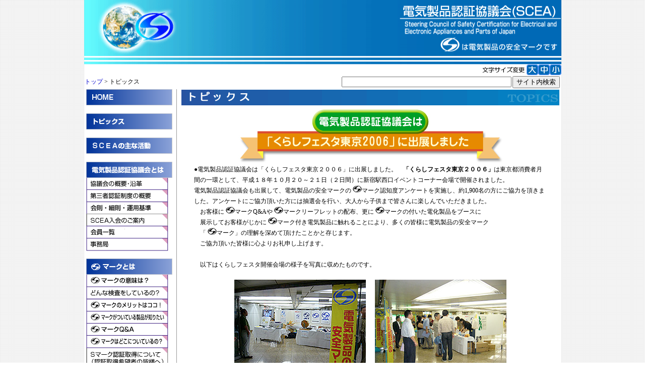

--- FILE ---
content_type: text/html
request_url: https://www.s-ninsho.com/festa1121.html
body_size: 26868
content:
<html lang="ja">

<head>

<!-- Google tag (gtag.js) -->
<script async src="https://www.googletagmanager.com/gtag/js?id=G-C5F5SW7N9Q"></script>
<script>
	window.dataLayer = window.dataLayer || [];
	function gtag(){dataLayer.push(arguments);}
	gtag('js', new Date());

	gtag('config', 'G-C5F5SW7N9Q');
</script>

<meta http-equiv="content-type" content="text/html;charset=Shift_JIS">
<title>電気製品認証協議会（SCEA）：トピックス</title>
<!-- #BeginHeadLocked "" -->
<meta http-equiv="Content-Type" content="text/html; charset=Shift_JIS">
<meta name="keywords" content="電気,安全,Ｓマーク,省エネ,認証制度,液晶テレビ,扇風機,環境,家電製品,エアコン" >
<link rel="stylesheet" href="css/main.css" type="text/css">
<script src="js/lib/jquery-1.11.2.min.js" type="text/javascript"></script>
<script src="js/fontsize.js" type="text/javascript"></script>
<script src="js/ga_send_pageview.js" type="text/javascript"></script>
<script type="text/JavaScript">
<!--
function MM_swapImgRestore() { //v3.0
  var i,x,a=document.MM_sr; for(i=0;a&&i<a.length&&(x=a[i])&&x.oSrc;i++) x.src=x.oSrc;
}

function MM_preloadImages() { //v3.0
  var d=document; if(d.images){ if(!d.MM_p) d.MM_p=new Array();
    var i,j=d.MM_p.length,a=MM_preloadImages.arguments; for(i=0; i<a.length; i++)
    if (a[i].indexOf("#")!=0){ d.MM_p[j]=new Image; d.MM_p[j++].src=a[i];}}
}

function MM_findObj(n, d) { //v4.01
  var p,i,x;  if(!d) d=document; if((p=n.indexOf("?"))>0&&parent.frames.length) {
    d=parent.frames[n.substring(p+1)].document; n=n.substring(0,p);}
  if(!(x=d[n])&&d.all) x=d.all[n]; for (i=0;!x&&i<d.forms.length;i++) x=d.forms[i][n];
  for(i=0;!x&&d.layers&&i<d.layers.length;i++) x=MM_findObj(n,d.layers[i].document);
  if(!x && d.getElementById) x=d.getElementById(n); return x;
}

function MM_swapImage() { //v3.0
  var i,j=0,x,a=MM_swapImage.arguments; document.MM_sr=new Array; for(i=0;i<(a.length-2);i+=3)
   if ((x=MM_findObj(a[i]))!=null){document.MM_sr[j++]=x; if(!x.oSrc) x.oSrc=x.src; x.src=a[i+2];}
}

function MM_swapImgRestore() { //v3.0
  var i,x,a=document.MM_sr; for(i=0;a&&i<a.length&&(x=a[i])&&x.oSrc;i++) x.src=x.oSrc;
}

function MM_preloadImages() { //v3.0
  var d=document; if(d.images){ if(!d.MM_p) d.MM_p=new Array();
    var i,j=d.MM_p.length,a=MM_preloadImages.arguments; for(i=0; i<a.length; i++)
    if (a[i].indexOf("#")!=0){ d.MM_p[j]=new Image; d.MM_p[j++].src=a[i];}}
}

function MM_findObj(n, d) { //v4.01
  var p,i,x;  if(!d) d=document; if((p=n.indexOf("?"))>0&&parent.frames.length) {
    d=parent.frames[n.substring(p+1)].document; n=n.substring(0,p);}
  if(!(x=d[n])&&d.all) x=d.all[n]; for (i=0;!x&&i<d.forms.length;i++) x=d.forms[i][n];
  for(i=0;!x&&d.layers&&i<d.layers.length;i++) x=MM_findObj(n,d.layers[i].document);
  if(!x && d.getElementById) x=d.getElementById(n); return x;
}

function MM_swapImage() { //v3.0
  var i,j=0,x,a=MM_swapImage.arguments; document.MM_sr=new Array; for(i=0;i<(a.length-2);i+=3)
   if ((x=MM_findObj(a[i]))!=null){document.MM_sr[j++]=x; if(!x.oSrc) x.oSrc=x.src; x.src=a[i+2];}
}
//-->
</script>
			<csactiondict>
				<script type="text/javascript"><!--
function preloadImagesTmp0015CF7C() {
	if (document.images) {
		over_m02 = newImage(/*URL*/'menu_img/menu_b_02.gif');
		over_m03 = newImage(/*URL*/'menu_img/menu_b_03.gif');
		over_m04 = newImage(/*URL*/'menu_img/menu_b_04.gif');
		over_m05 = newImage(/*URL*/'menu_img/menu_b_05.gif');
		over_m06 = newImage(/*URL*/'menu_img/menu_b_08.gif');
		over_m07 = newImage(/*URL*/'menu_img/menu_b_09.gif');
		over_m08 = newImage(/*URL*/'menu_img/menu_b_10.gif');
		over_m09 = newImage(/*URL*/'menu_img/menu_b_11.gif');
		over_m10 = newImage(/*URL*/'menu_img/menu_b_12.gif');
		over_m11 = newImage(/*URL*/'menu_img/menu_b_13.gif');
		over_m12 = newImage(/*URL*/'menu_img/menu_b_14.gif');
		over_m13 = newImage(/*URL*/'menu_img/menu_b_17.gif');
		over_m14 = newImage(/*URL*/'menu_img/menu_b_18.gif');
		over_m17 = newImage(/*URL*/'menu_img/menu_b_19.gif');
		over_menu_21 = newImage(/*URL*/'menu_img/menu_b_21.gif');
		over_menu_22 = newImage(/*URL*/'menu_img/menu_b_22.gif');
		over_menu_23 = newImage(/*URL*/'menu_img/menu_b_23.gif');
		over_m15 = newImage(/*URL*/'menu_img/menu_b_24.gif');
		over_m16 = newImage(/*URL*/'menu_img/menu_b_25.gif');
		over_menu_26 = newImage(/*URL*/'menu_img/menu_b_26.gif');
	}
}
// --></script>
		    </csactiondict>
		<!-- #EndHeadLocked -->
		<csscriptdict import>
			<script type="text/javascript" src="generateditems/csscriptlib.js"></script>
	    </csscriptdict>
		<csactiondict>
			<script type="text/javascript"><!--
var preloadFlag = false;
function preloadImages() {
	if(document.images) {
		preloadImagesTmp0015CF7C();
		preloadFlag = true;
	}
}
// --></script>
	    </csactiondict>
	    <!-- google アナリティクス-->
<script>
  (function(i,s,o,g,r,a,m){i['GoogleAnalyticsObject']=r;i[r]=i[r]||function(){
  (i[r].q=i[r].q||[]).push(arguments)},i[r].l=1*new Date();a=s.createElement(o),
  m=s.getElementsByTagName(o)[0];a.async=1;a.src=g;m.parentNode.insertBefore(a,m)
  })(window,document,'script','https://www.google-analytics.com/analytics.js','ga');

  ga('create', 'UA-100001279-1', 'auto');
  ga('send', 'pageview');

</script>

	</head>

	<body bgcolor="#FFFFFF" background="img/pat.gif" text="#000000" leftmargin="0" topmargin="0" marginwidth="0" marginheight="0" onLoad="preloadImages();MM_preloadImages('menu/m_policy_f2.gif')">
		<div align="center">
			<table width="947" border="0" cellspacing="0" cellpadding="0">
				<tr>
					<td colspan="2" bgcolor="white"><a name="pagetop"></a><img src="index_img/head.gif" width="947" height="128"></td>
				</tr>
		    </table>
			<table width="947" border="0" cellspacing="0" cellpadding="0">
			  <tr>
				<td bgcolor="white" valign="middle" align="right">
				<img src="img/font_change.gif" border="0"><a href="javascript:fontChange('big')"><img src="img/font_big.gif" border="0"></a><a href="javascript:fontChange('medium')"><img src="img/font_medium.gif" border="0"></a><a href="javascript:fontChange('small')"><img src="img/font_small.gif" border="0"></a></td>
			  </tr>
		    </table>
			<table width="945" border="0" cellspacing="0" cellpadding="0">
				<tr>
					<td bgcolor="white" width="630" height="10"><a href="index.html">トップ</a> &gt; トピックス				  </td>
					<td align="right" bgcolor="white">
					  <form action="https://www.s-ninsho.com/info.html" id="cse-search-box" style="margin-bottom:0;">
					      <input type="hidden" name="cx" value="012916199357749773629:nkwfuuhdjqu" />
					      <input type="hidden" name="cof" value="FORID:11" />
						  <input type=hidden name=ie value=Shift_JIS>
						  <input type=hidden name=oe value=Shift_JIS>
						  <table border="0" cellspacing="2" cellpadding="0">
							<tr valign="middle">
							<td width="360"><input maxlength="255" size="40" name="q"></td>
							<td width="50"><input type="submit" name="sa" value="サイト内検索" /></td>
							</tr>
						  </table>
					  </form>
					  <script type="text/javascript" src="http://www.google.com/coop/cse/brand?form=searchbox_005559177049243491205%3A590b4xluxkm&lang="></script>				    </td>
				</tr>
		    </table>
			<table width="947" border="0" cellspacing="0" cellpadding="0">
				<tr>
					<td align="right" bgcolor="white" valign="top" width="175">
						<table width="171" border="0" cellspacing="0" cellpadding="0">
          <tr> 
			<td><a href="index.html"><img src="menu_img/backhome.gif" alt="HOME" width="171" height="32" border="0"></a></td> 
          </tr> 
		  <tr height="16"> 
			<td height="16"></td> 
          </tr> 
		  <tr> 
			<td><a href="index.html#topics"><img src="menu_img/menu_00.gif" alt="トピックス" width="171" height="32" border="0"></a></td> 
          </tr> 
          <tr height="16"> 
			<td height="16"></td> 
          </tr> 
		  <tr> 
			<td><a href="main_activity.html"><img src="menu_img/menu_29.gif" alt="SCEAの主な活動" width="171" height="32" border="0"></a></td> 
          </tr> 
		  <tr height="16"> 
		  <td height="16"></td> 
          </tr> 

          <tr> 

            <td><img src="menu_img/menu_01.gif" alt="電気製品認証協議会とは" width="171" height="32"></td> 
          </tr> 

          <tr> 

            <td><a href="a_history.html" onMouseOut="changeImages( /*CMP*/'m02',/*URL*/'menu_img/menu_02.gif');return true;MM_swapImgRestore()" onMouseOver="changeImages( /*CMP*/'m02',/*URL*/'menu_img/menu_b_02.gif');return true;MM_swapImage('m02','','menu/m_gaiyo_f2.gif',0)"><img src="menu_img/menu_02.gif" alt="協議会の概要・沿革" name="m02" width="171" height="22" border="0"></a></td> 
          </tr> 

          <tr> 

            <td><a href="a_outline.html" onMouseOut="changeImages( /*CMP*/'m03',/*URL*/'menu_img/menu_03.gif');return true;MM_swapImgRestore()" onMouseOver="changeImages( /*CMP*/'m03',/*URL*/'menu_img/menu_b_03.gif');return true;MM_swapImage('m03','','menu/m_daisansya_f2.gif',0)"><img src="menu_img/menu_03.gif" alt="第三者認証制度の概要" name="m03" width="171" height="25" border="0"></a></td> 
          </tr> 
		  
          <tr> 

            <td><a onMouseOver="changeImages( /*CMP*/'menu_22',/*URL*/'menu_img/menu_b_22.gif');return true" onMouseOut="changeImages( /*CMP*/'menu_22',/*URL*/'menu_img/menu_22.gif');return true" href="s_standard.html"><img src="menu_img/menu_22.gif" alt="会則・細則・運用基準" name="menu_22" width="171" height="24" border="0"></a></td> 
          </tr> 

          <tr> 

            <td><a onMouseOver="changeImages( /*CMP*/'menu_23',/*URL*/'menu_img/menu_b_23.gif');return true" onMouseOut="changeImages( /*CMP*/'menu_23',/*URL*/'menu_img/menu_23.gif');return true" href="s_join.html"><img src="menu_img/menu_23.gif" alt="ＳＣＥＡ入会のご案内" name="menu_23" width="171" height="24" border="0"></a></td> 
          </tr> 

          <tr> 

            <td><a href="a_member.html" onMouseOut="changeImages( /*CMP*/'m04',/*URL*/'menu_img/menu_04.gif');return true;MM_swapImgRestore()" onMouseOver="changeImages( /*CMP*/'m04',/*URL*/'menu_img/menu_b_04.gif');return true;MM_swapImage('m04','','menu/m_kaiin_f2.gif',0)"><img src="menu_img/menu_04.gif" alt="会員機関一覧" name="m04" width="171" height="24" border="0"></a></td> 
          </tr> 

          <tr> 

            <td><a href="a_secretariat.html" onMouseOut="changeImages( /*CMP*/'m05',/*URL*/'menu_img/menu_05.gif');return true;MM_swapImgRestore()" onMouseOver="changeImages( /*CMP*/'m05',/*URL*/'menu_img/menu_b_05.gif');return true;MM_swapImage('m05','','menu/m_jimukyoku_f2.gif',0)"><img src="menu_img/menu_05.gif" alt="事務局" name="m05" width="171" height="25" border="0"></a></td> 
          </tr> 

          <tr> 

            <td><img src="menu_img/menu_06.gif" alt="" width="171" height="16" border="0"></td> 
          </tr> 

          <tr> 

            <td><img src="menu_img/menu_07.gif" alt="Ｓマークとは" width="171" height="32"></td> 
          </tr> 

          <tr> 

            <td><a href="s_meaning.html" onMouseOut="changeImages( /*CMP*/'m06',/*URL*/'menu_img/menu_08.gif');return true;MM_swapImgRestore()" onMouseOver="changeImages( /*CMP*/'m06',/*URL*/'menu_img/menu_b_08.gif');return true;MM_swapImage('m06','','menu/m_smark1_f2.gif',0)"><img src="menu_img/menu_08.gif" alt="Ｓマークの意味は？" name="m06" width="171" height="23" border="0"></a></td> 
          </tr> 

          <tr> 

            <td><a href="s_inspection.html" onMouseOut="changeImages( /*CMP*/'m07',/*URL*/'menu_img/menu_09.gif');return true;MM_swapImgRestore()" onMouseOver="changeImages( /*CMP*/'m07',/*URL*/'menu_img/menu_b_09.gif');return true;MM_swapImage('m07','','menu/m_smark2_f2.gif',0)"><img src="menu_img/menu_09.gif" alt="どんな検査をしているの？" name="m07" width="171" height="25" border="0"></a></td> 
          </tr> 

          <tr> 

            <td><a href="s_merit.html" onMouseOut="changeImages( /*CMP*/'m08',/*URL*/'menu_img/menu_10.gif');return true;MM_swapImgRestore()" onMouseOver="changeImages( /*CMP*/'m08',/*URL*/'menu_img/menu_b_10.gif');return true;MM_swapImage('m08','','menu/m_smark3_f2.gif',0)"><img src="menu_img/menu_10.gif" alt="Ｓマークのメリットはココ！" name="m08" width="171" height="25" border="0"></a></td> 
          </tr> 

          <tr> 

            <td><a href="s_products.html" onMouseOut="changeImages( /*CMP*/'m09',/*URL*/'menu_img/menu_11.gif');return true;MM_swapImgRestore()" onMouseOver="changeImages( /*CMP*/'m09',/*URL*/'menu_img/menu_b_11.gif');return true;MM_swapImage('m09','','menu/m_smark4_f2.gif',0)"><img src="menu_img/menu_11.gif" alt="Ｓマークがついている製品が知りたい" name="m09" width="171" height="24" border="0"></a></td> 
          </tr> 

          <tr> 

            <td><a href="q_a1.html" onMouseOut="changeImages( /*CMP*/'m10',/*URL*/'menu_img/menu_12.gif');return true;MM_swapImgRestore()" onMouseOver="changeImages( /*CMP*/'m10',/*URL*/'menu_img/menu_b_12.gif');return true;MM_swapImage('m10','','menu/m_smark5_f2.gif',0)"><img src="menu_img/menu_12.gif" alt="Ｓマーク Q&amp;A" name="m10" width="171" height="23" border="0"></a></td> 
          </tr> 

          <tr> 

            <td><a href="mark.html" onMouseOut="changeImages( /*CMP*/'m11',/*URL*/'menu_img/menu_13.gif');return true;MM_swapImgRestore()" onMouseOver="changeImages( /*CMP*/'m11',/*URL*/'menu_img/menu_b_13.gif');return true;MM_swapImage('m11','','menu/m_smark6_f2.gif',0)"><img src="menu_img/menu_13.gif" alt="Ｓマークはどこについているの？" name="m11" width="171" height="26" border="0"></a></td> 
          </tr> 
		  
          <tr> 

            <td><a onMouseOver="changeImages( /*CMP*/'menu_21',/*URL*/'menu_img/menu_b_21.gif');return true" onMouseOut="changeImages( /*CMP*/'menu_21',/*URL*/'menu_img/menu_21.gif');return true" href="s_attestation.html"><img src="menu_img/menu_21.gif" alt="Ｓマーク認証取得について（認証取得希望者の皆様へ） " name="menu_21" width="171" height="37" border="0"></a></td> 
          </tr>
          
          <tr>
            <td><a href="s_attestation.html#kijun" onMouseOut="changeImages( /*CMP*/'m28',/*URL*/'menu_img/menu_28.gif');return true;MM_swapImgRestore()" onMouseOver="changeImages( /*CMP*/'m28',/*URL*/'menu_img/menu_b_28.gif');return true;MM_swapImage('m28','','menu/m_smark7_f2.gif',0)"><img src="menu_img/menu_28.gif" alt="Sマーク認証追加基準" name="m28" width="171" height="25" border="0"></a></td> 
          </tr>

          <tr>
            <td><a href="s_attestation.html#futegikou" onMouseOut="changeImages( /*CMP*/'m30',/*URL*/'menu_img/menu_30.gif');return true;MM_swapImgRestore()" onMouseOver="changeImages( /*CMP*/'m30',/*URL*/'menu_img/menu_b_30.gif');return true;MM_swapImage('m30','','menu/m_smark7_f2.gif',0)"><img src="menu_img/menu_30.gif" alt="不適合事例集" name="m30" width="171" height="25" border="0"></a></td> 
          </tr>

          <tr> 

            <td><a href="s_rule.html" onMouseOut="changeImages( /*CMP*/'m12',/*URL*/'menu_img/menu_14.gif');return true;MM_swapImgRestore()" onMouseOver="changeImages( /*CMP*/'m12',/*URL*/'menu_img/menu_b_14.gif');return true;MM_swapImage('m12','','menu/m_smark7_f2.gif',0)"><img src="menu_img/menu_14.gif" alt="認証取得者の義務事項" name="m12" width="171" height="24" border="0"></a></td> 
          </tr> 
          <tr> 

            <td><a href="pdf/s_mark.pdf" target="blank" onMouseOut="changeImages( /*CMP*/'m20',/*URL*/'menu_img/menu_27.gif');return true;MM_swapImgRestore()" onMouseOver="changeImages( /*CMP*/'m20',/*URL*/'menu_img/menu_b_27.gif');return true;MM_swapImage('m20','','menu/m_smark7_f2.gif',0)"><img src="menu_img/menu_27.gif" alt="Sマークのリーフレット" name="m20" width="171" height="24" border="0"></a></td> 
          </tr>

          <tr> 

            <td><img src="menu_img/menu_15.gif" width="171" height="14"></td> 
          </tr> 

          <tr> 

            <td><img src="menu_img/menu_16.gif" alt="電気製品を安全に使うために" width="171" height="32"></td> 
          </tr> 

          <tr> 

            <td><a href="s_history.html" onMouseOut="changeImages( /*CMP*/'m13',/*URL*/'menu_img/menu_17.gif');return true;MM_swapImgRestore()" onMouseOver="changeImages( /*CMP*/'m13',/*URL*/'menu_img/menu_b_17.gif');return true;MM_swapImage('m13','','menu/m_anzen_f2.gif',0)"><img src="menu_img/menu_17.gif" alt="電気製品の安全の歴史" name="m13" width="171" height="23" border="0"></a></td> 
          </tr> 

          <tr> 

            <td><a href="s_accident.html" onMouseOut="changeImages( /*CMP*/'m14',/*URL*/'menu_img/menu_18.gif');return true;MM_swapImgRestore()" onMouseOver="changeImages( /*CMP*/'m14',/*URL*/'menu_img/menu_b_18.gif');return true;MM_swapImage('m14','','menu/m_jiko_f2.gif',0)"><img src="menu_img/menu_18.gif" alt="こんな使い方は事故のもと" name="m14" width="171" height="25" border="0"></a></td> 
          </tr> 

          <tr> 

            <td><a href="s_information.html" onMouseOut="changeImages( /*CMP*/'m17',/*URL*/'menu_img/menu_19.gif');return true;MM_swapImgRestore()" onMouseOver="changeImages( /*CMP*/'m17',/*URL*/'menu_img/menu_b_19.gif');return true;MM_swapImage('m17','','menu/m_link_f2.gif',0)"><img src="menu_img/menu_19.gif" alt="製品安全･事故情報" name="m17" width="171" height="25" border="0"></a></td> 
          </tr> 

          <tr> 

            <td><img src="menu_img/menu_20.gif" width="171" height="17"></td> 
          </tr> 
					    </table>					</td>
					<td valign="top" bgcolor="white">								<div align="center">
						<table border="0" cellspacing="0" cellpadding="0">
							<tr>
								<td valign="top" width="15" background="index_img/line2.gif"><img src="index_img/line2.gif" alt="" width="15" height="50" border="0"></td>
								<td valign="top" width="540" bgcolor="#FFFFFF">
									<table width="540" border="0" cellspacing="0">
										<tr>
											<td><img src="img/bt01.gif" alt="トピックス" width="750" height="31"></td>
										</tr>

										<tr valign="bottom">
											<td align="center" height="100">
												<table width="655" border="0" cellspacing="0">
													<tr>
														<td align="center"><img src="img/title.jpg" width="527" height="112" border="0" alt="電気製品認証協議会は「くらしフェスタ東京２００６」に出展しました。"></td>
													</tr>
													<tr>
														<td>●電気製品認証協議会は「くらしフェスタ東京２００６」に出展しました。<b>　「くらしフェスタ東京２００６」</b>は東京都消費者月間の一環として、平成１８年１０月２０～２１日（２日間）に新宿駅西口イベントコーナー会場で開催されました。<br>
																		
															電気製品認証協議会も出展して、電気製品の安全マークの <img src="img/s.gif" alt="" width="18" height="14" border="0">マーク認知度アンケートを実施し、約1,900名の方にご協力を頂きました。アンケートにご協力頂いた方には抽選会を行い、大人から子供まで皆さんに楽しんでいただきました。<br>
																		
															　お客様に <img src="img/s.gif" alt="" width="18" height="14" border="0">マークQ&amp;Aや <img src="img/s.gif" alt="" width="18" height="14" border="0">マークリーフレットの配布、更に <img src="img/s.gif" alt="" width="18" height="14" border="0">マークの付いた電化製品をブースに<br>
																		
															　展示してお客様がじかに <img src="img/s.gif" alt="S" width="18" height="14" border="0">マーク付き電気製品に触れることにより、多くの皆様に電気製品の安全マーク<br>
																		
															　「 <img src="img/s.gif" alt="" width="18" height="14" border="0">マーク」の理解を深めて頂けたことかと存じます。<br>
																		
															　ご協力頂いた皆様に心よりお礼申し上げます。<br>
																		
															　<br>
																		
															　以下はくらしフェスタ開催会場の様子を写真に収めたものです。<br>																	</td>
													</tr>
													<tr>
														<td><img src="img/spacer.gif" width="15" height="15"></td>
													</tr>
													<tr>
														<td align="center">
															<table width="540" border="0" cellspacing="0" cellpadding="0">
																<tr>
																	<td width="261"><img src="img/01.jpg" alt="電気製品認証協議会(ＳＣＥＡ)出展ブース" width="261" height="196" border="0"></td>
																	<td><img src="img/spacer.gif" width="18" height="15"></td>
																	<td width="261"><img src="img/02.jpg" alt="スタッフによるSマークの説明" width="261" height="196" border="0"></td>
																</tr>
																<tr>
																	<td width="261"><img src="img/spacer.gif" width="15" height="5"></td>
																	<td></td>
																	<td width="261"></td>
																</tr>
																<tr>
																	<td width="261">▲電気製品認証協議会(ＳＣＥＡ)出展ブース</td>
																	<td></td>
																	<td width="261" valign="top">▲スタッフによる<img src="img/s.gif" alt="" width="18" height="14" border="0">マークの説明</td>
																</tr>
																<tr>
																	<td width="261"><img src="img/spacer.gif" width="15" height="15"></td>
																	<td></td>
																	<td width="261"></td>
																</tr>
																<tr>
																	<td width="261"><img src="img/02.jpg" alt="マーク付き電気製品の展示" width="261" height="196" border="0"></td>
																	<td></td>
																	<td width="261"><img src="img/03.jpg" alt="抽選会場・ヘアードライヤーのSマーク表示の説明" width="261" height="196" border="0"></td>
																</tr>
																<tr>
																	<td width="261"><img src="img/spacer.gif" width="15" height="5"></td>
																	<td></td>
																	<td width="261"></td>
																</tr>
																<tr>
																	<td valign="top" width="261">▲マーク付き電気製品の展示</td>
																	<td></td>
																	<td width="261">▲抽選会場・ヘアードライヤーの<br>
																					
																		　<img src="img/s.gif" alt="" width="18" height="14" border="0">マーク表示の説明</td>
																</tr>
																<tr>
																	<td width="261"><img src="img/spacer.gif" width="15" height="15"></td>
																	<td></td>
																	<td width="261"></td>
																</tr>
																<tr>
																	<td width="261"><img src="img/05.jpg" alt="家族で参加" width="261" height="196" border="0"></td>
																	<td></td>
																	<td width="261"><img src="img/06.jpg" alt="アンケートに答えて抽選、粗品進呈" width="261" height="196" border="0"></td>
																</tr>
																<tr>
																	<td width="261"><img src="img/spacer.gif" width="15" height="5"></td>
																	<td></td>
																	<td width="261"></td>
																</tr>
																<tr>
																	<td width="261">▲家族で参加</td>
																	<td></td>
																	<td width="261">▲アンケートに答えて抽選、粗品進呈</td>
																</tr>
																<tr>
																	<td width="261"><img src="img/spacer.gif" width="15" height="15"></td>
																	<td></td>
																	<td width="261"></td>
																</tr>
																<tr>
																	<td width="261"><img src="img/07.jpg" alt="アンケート風景" width="261" height="196" border="0"></td>
																	<td></td>
																	<td width="261"></td>
																</tr>
																<tr>
																	<td width="261"><img src="img/spacer.gif" width="15" height="5"></td>
																	<td></td>
																	<td width="261"></td>
																</tr>
																<tr>
																	<td width="261">▲アンケート風景</td>
																	<td></td>
																	<td width="261"></td>
																</tr>
													        </table>																	</td>
													</tr>
													<tr>
														<td></td>
													</tr>
													<tr>
														<td>
															<hr>																	</td>
													</tr>
													<tr>
														<td><img src="img/spacer.gif" width="15" height="15"></td>
													</tr>
													<tr>
														<td><img src="img/an_title.gif" alt="Sマークお客様アンケートについて" width="700" height="24" border="0"></td>
													</tr>
													<tr>
														<td><img src="img/spacer.gif" width="15" height="5"></td>
													</tr>
													<tr>
														<td>　電気製品認証協議会は、「くらしフェスタ東京２００６」において、<img src="img/s.gif" alt="" width="18" height="14" border="0">マーク付き電気製品お客様アンケートを<br>
																		
															実施し、約1,900名の方にご協力を頂きました。<br>
																		
															　アンケートの結果では、多くの方が<img src="img/s.gif" alt="" width="18" height="14" border="0">マークをご存知で、約７５％の方が <img src="img/s.gif" alt="" width="18" height="14" border="0">マーク付き電気製品を選ぶとお答えになっています。これは<img src="img/s.gif" alt="" width="18" height="14" border="0">マークが信頼性の高い安心マークとして社会に浸透していることを伺わせます。<br>
																		
															　電気製品認証協議会は、これからも「くらしフェスタ」等のイベントに参加し、より多くの皆様に<img src="img/s.gif" alt="" width="18" height="14" border="0">マークを知って頂くよう努力して行きたいと存じます。</td>
													</tr>
													<tr>
														<td><img src="img/spacer.gif" width="15" height="15"></td>
													</tr>
													<tr>
														<td align="center"><img src="img/glafa.gif" alt="Sマークを選びますか？アンケート" width="547" height="166" border="0"></td>
													</tr>
													<tr>
														<td><img src="img/spacer.gif" width="15" height="15"></td>
													</tr>
										        </table>														</td>
										</tr>
										<tr>
											<td><img src="img/spacer.gif" width="15" height="15"></td>
										</tr>
							        </table>
									<div class="subtitle">												  </div>												<table width="100%" border="0" cellspacing="0" cellpadding="3">
										<tr>
											<td align="right"><a href="#pagetop">↑ page top</a></td>
										</tr>
							        </table></td>
							</tr>
				        </table>
						</div></td>
				</tr>
				<tr>
					<td colspan="2" align="center" bgcolor="white" valign="top"><br>				    </td>
				</tr>
				<tr>
					<td colspan="2" align="center" bgcolor="white" valign="top"><img src="index_img/line.gif" alt="" width="947" height="22" border="0"></td>
				</tr>
	<tr>
		<td colspan="2" align="left">
			<table border="0" bgcolor="white" valign="top" width="100%">
			<tr>
			<td><a href="sitemap.html">サイトマップ</a> | <a href="policy.html">当サイトをご利用にあたって</a> | <a href="a_member.html">リンク</a></td>
			<td align="right" bgcolor="white" valign="top" class="small">Copyright 2005 SCEA All rights reserved.　.</td>
			</tr>
			</table>
		</td>
	</tr>				<tr>
					<td colspan="2" align="center" bgcolor="white" valign="top"><br>							</td>
				</tr>
		    </table>
		</div>
	</body>



</html>




--- FILE ---
content_type: text/css
request_url: https://www.s-ninsho.com/css/main.css
body_size: 4130
content:
.red { color: #FF0000; }
.small { font-size: 10px; line-height: 14px; }
.medium { font-size: 12px; line-height: 22px; }
.large { font-size: 15px; line-height: 20px; }

a:link {color:#0000CC; text-decoration:none; }
a:visited {color:#990099; text-decoration:none; }
a:hover {color:#ff3300; text-decoration:underline; }
a:active {color:#ff3300; text-decoration:underline; }

ul, ol {
  padding-left: 1.2em;
}

.hyoushi {
  margin: 5px 0px;
  padding: 0px;
}
            
#dd {
  padding: 0 0 0px 0px;
  text-align: center;
  width: 190px;
  margin: 0px 0px 0px 0px;
}
#dd li {
  margin: 0;
  padding: 0;
  list-style: none;
  float: left;
}
#dd li a.menu {
  display: block;
  text-align: left;
  padding: 4px 10px 4px 0px;
  width: 180px;
  margin: 0px;
  text-decoration: none;
}

#dd li a.menu:hover {
	border: none;
}

.submenu {
  background: #EAEBD8;
  border: 1px solid #5970B2;
  visibility: hidden;
  position: absolute;
  z-index: 3;
  width: 190px;
}

.submenu a {
  display: block;
  font: 11px arial;
  text-align: left;
  text-decoration: none;
  padding: 5px;
  color: #2875DE;
}

.submenu a:hover {
  background: #49A3FF;
  color: #FFF;
}

.mt20{margin-top:20px !important;}

#members a {
	margin-top: 30px;
	text-align: left;
	display: block;
	background: linear-gradient(45deg, #03359a, #829bd4);
	padding: 5px 15px;
	color: #fff;
	font-size: 95%;
	box-sizing: border-box;
	width: 190px;
}

#members a:hover {
	text-decoration: none;
}

.a_member_list li {
  list-style-type: disclosure-open;
}
.a_member_list li::marker {
  color: #afe2b0;
}
.a_member_list strong {
  color: #0c9f0f;
}

/* DATA TABLE
------------------------------------------------ */
.data_table {
	border-collapse: separate;
	border: none;
	border-top: 1px solid #ccc;
	border-right: 1px #ccc;
	border-bottom: 1px #ccc;
	border-left: 1px solid #ccc;
}

.data_table th,
.data_table td {
	border: none;
	border-top: 1px #ccc;
	border-right: 1px solid #ccc;
	border-bottom: 1px solid #ccc;
	border-left: 1px #ccc;
	padding: 5px 8px;
}

.data_table th {
	white-space: nowrap;
	font-weight: bold;
}

.data_table span {
	font-size: 85%;
	font-weight: normal;
}

.data_table td table {
	border-width: 0;
	border-style: none;
	padding: 0;
	margin: 0 !important;
	font-size: inherit !important;
}

.data_table td table th,
.data_table td table td {
	border: none;
	padding: 2px 1px;
}

dl.member_list {
	display: flex;
	margin: 0 0 5px 0;
}
dl.member_list dt {
	width: 5rem;
}
dl.member_list dd {
	margin: 0;
}

/* Twitter Btn */
.twitter .btn {
	position: relative;
	box-sizing: border-box;
	padding: 6px 8px;
	background-color: #1d9bf0;
	color: #fff;
	font-size: 14px;
	border-radius: 9999px;
	font-weight: 500;
	cursor: pointer;
	display: inline-block;
}
.twitter .btn:active,
.twitter .btn:focus,
.twitter .btn:hover {
	text-decoration: none;
	background-color: #0c7abf;
}
.twitter .btn i {
	position: relative;
	top: 2px;
	left: 2px;
	margin-right: 4px;
	display: inline-block;
	width: 14px;
	height: 14px;
	background: transparent 0 0 no-repeat;
	background-image: url(data:image/svg+xml,%3Csvg%20xmlns%3D%22http%3A%2F%2Fwww.w3.org%2F2000%2Fsvg%22%20viewBox%3D%220%200%2072%2072%22%3E%3Cpath%20fill%3D%22none%22%20d%3D%22M0%200h72v72H0z%22%2F%3E%3Cpath%20class%3D%22icon%22%20fill%3D%22%23fff%22%20d%3D%22M68.812%2015.14c-2.348%201.04-4.87%201.744-7.52%202.06%202.704-1.62%204.78-4.186%205.757-7.243-2.53%201.5-5.33%202.592-8.314%203.176C56.35%2010.59%2052.948%209%2049.182%209c-7.23%200-13.092%205.86-13.092%2013.093%200%201.026.118%202.02.338%202.98C25.543%2024.527%2015.9%2019.318%209.44%2011.396c-1.125%201.936-1.77%204.184-1.77%206.58%200%204.543%202.312%208.552%205.824%2010.9-2.146-.07-4.165-.658-5.93-1.64-.002.056-.002.11-.002.163%200%206.345%204.513%2011.638%2010.504%2012.84-1.1.298-2.256.457-3.45.457-.845%200-1.666-.078-2.464-.23%201.667%205.2%206.5%208.985%2012.23%209.09-4.482%203.51-10.13%205.605-16.26%205.605-1.055%200-2.096-.06-3.122-.184%205.794%203.717%2012.676%205.882%2020.067%205.882%2024.083%200%2037.25-19.95%2037.25-37.25%200-.565-.013-1.133-.038-1.693%202.558-1.847%204.778-4.15%206.532-6.774z%22%2F%3E%3C%2Fsvg%3E);
}

--- FILE ---
content_type: text/css
request_url: https://www.s-ninsho.com/css/font_small.css
body_size: 145
content:
body,td,th {font-size: 75%; line-height: 180%; }
.small { font-size: 68%; line-height: 180%; }
.large { font-size: 80%; line-height:  180%; }


--- FILE ---
content_type: application/x-javascript
request_url: https://www.s-ninsho.com/js/fontsize.js
body_size: 1145
content:
function fontChange(str){
	var targetFile;
	switch(str){
	case "small":
		targetFile="/css/font_small.css";
	break;
	case "medium":
		targetFile="/css/font_medium.css";
	break;
	case "big":
		targetFile="/css/font_big.css";
	break;
	default:
		alert("error");
	break;
	}
	//フォント用CSSのファイル名をクッキーの値として保存
	//フォント切り替え機能をサイト全体適用するためpathに/（ルート）を指定
	document.cookie="fontstyle="+targetFile+";path=/;";
	window.location.reload(); //ページをリロードして設定を反映。
}



//以下はページが読み込まれる際必ず実行される処理

var name="fontstyle";
var cookie=document.cookie; //クッキーを取得
if(-1==cookie.indexOf(name)){ //クッキーがなければsmallを指定（デフォルト）
	var file = '/css/font_small.css';
}else{
	var pos_s=cookie.indexOf(name)+name.length+1; //クッキーの値の開始位置
	var pos_e=cookie.indexOf(";",pos_s); //クッキーの値の終了位置
	if(-1==pos_e){ //末尾にセミコロンがあるか？
		var file=cookie.slice(pos_s); //無い
	}else{
		var file=cookie.slice(pos_s,pos_e); //有る
	}
}
//クッキーの値に対応するCSSを読み込む。
document.write('<link rel="stylesheet" href="'+file+'" type="text/css" />');



--- FILE ---
content_type: application/x-javascript
request_url: https://www.s-ninsho.com/js/ga_send_pageview.js
body_size: 488
content:
// Google Analytics Virtual Pageview (ex pdf file)
$(function(){

	// set document extension
	var extensions = new Array(
		'pdf', 'xls', 'xlsx', 'doc', 'docx', 'ppt', 'pptx'
	);

	for(var i=0; i<extensions.length; i++){
		$("[href$='." + extensions[i] + "']").each(function(){
			var page = $(this).attr("href");
			var title = $(this).text();
			var str = "{page: '" + page + "', title: '" + title + "'}";
			$(this).attr("onclick", "ga('send', 'pageview', " + str + ");");
		});
	}
});